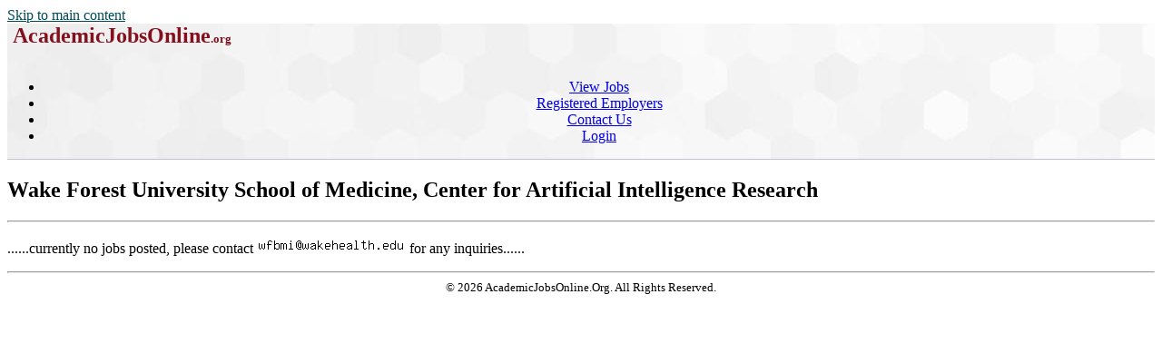

--- FILE ---
content_type: text/html; charset=utf-8
request_url: https://academicjobsonline.org/ajo/Wake%20Forest%20University%20School%20of%20Medicine/Center%20for%20Artificial%20Intelligence%20Research
body_size: 3046
content:
<!DOCTYPE html>
<html xmlns="http://www.w3.org/1999/xhtml" lang="en" xml:lang="en">
<head>
<title>Wake Forest University School of Medicine, Center for Artificial Intelligence Research</title>
<meta http-equiv="Content-Type" content="text/html; charset=utf-8">
<meta name="Keywords" content="DukeMathYu,AJO,online faculty recruitment,faculty positions,recruiting,hiring,applicant tracking,higher ed jobs,academic jobs online,academicjobsonline,college jobs,university jobs,job applications,employment,AA/EEO,Wake Forest University School of Medicine, Center for Artificial Intelligence Research">
<meta name="description" content="Full service online faculty recruitment and application management system for academic institutions worldwide. We offer unique solutions tailored for academic communities.">
<meta name="mc" content="2026-01-31 17:42:13">
<meta name="viewport" content="width=device-width, initial-scale=1">
<link rel="stylesheet" type="text/css" href="https://academicjobsonline.org/styles/ajo.css" >
<script src="https://academicjobsonline.org/styles/ajo.js"></script>
<script>function yousure(msg){return confirm(msg?msg:"Are you sure to delete it?");} if(parseInt(getCookie('txtOnly'))){document.write("<style>img,audio,video{display:none;}</style>");}</script>
</head>
<body>
<header class="table navbar"><a href="#maincontent" class="sr-only sr-only-focusable screenonly" style="color:#004a57">Skip to main content</a><nav class="tableRow" style="background-image:url('https://academicjobsonline.org/icons/hexagon_bg.jpg')">
<div class="tableCell"><h1 style="margin:0px">&nbsp;<a href="https://academicjobsonline.org/ajo" title="AcademicJobsOnline Home Page"
		style="text-decoration:none;color:#84101D;"><span style="font-size:x-large;">AcademicJobsOnline</span><span style="font-size:small;">.org</span></a></h1>
</div><div class="tableCell" style="text-align:center"><div id="navsl"></div><div class="navmenu"><a href="#" id="menu-icon" title="main menu" style="color:#000">&zwnj;</a><ul class="nav">
<li class="a"><a href="/ajo/jobs">View Jobs</a></li>
<li class="a"><a href="/ajo/employers">Registered Employers</a></li>
<li class="a"><a href="https://academicjobsonline.org/ajo/contact">Contact Us</a></li>
<li class="a"><a href="https://academicjobsonline.org/ajo/login/top">Login</a></li>
</ul></div>
</div><div class="tableRow" style="vertical-align:text-top; background-color:#c0c2ce; height:1px">
<div class="tableCell"></div><div class="tableCell"></div></div>
</nav></header><main><div id="maincontent"></div>
<h2>Wake Forest University School of Medicine, Center for Artificial Intelligence Research</h2>
<hr class="clr">
<p class="clr">......currently no jobs posted, please contact <img src="/ajo?emailpng-64309" class="top" alt="email address"> for any inquiries......</p><script>if(window.name && window.name=='nW') window.name='';</script>
<hr class="clr">
</main><footer style="font-size:small;text-align:center;">&copy; 2026 AcademicJobsOnline.Org. All Rights Reserved.</footer>
</body>
</html>